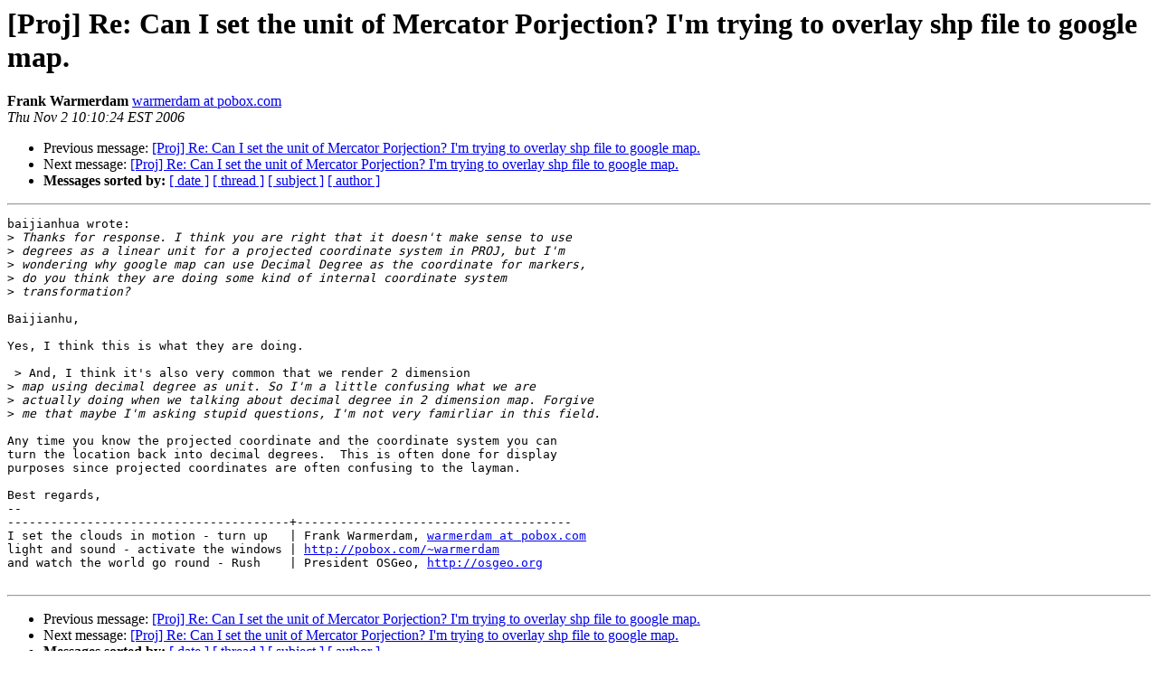

--- FILE ---
content_type: text/html
request_url: http://lists.maptools.org/pipermail/proj/2006-November/002612.html
body_size: 4284
content:
<!DOCTYPE HTML PUBLIC "-//W3C//DTD HTML 3.2//EN">
<HTML>
 <HEAD>
   <TITLE> [Proj] Re: Can I set the unit of Mercator Porjection? I'm	trying
	to	overlay shp file to google map.
   </TITLE>
   <LINK REL="Index" HREF="index.html" >
   <LINK REL="made" HREF="mailto:proj%40lists.maptools.org?Subject=%5BProj%5D%20Re%3A%20Can%20I%20set%20the%20unit%20of%20Mercator%20Porjection%3F%20I%27m%09trying%0A%09to%09overlay%20shp%20file%20to%20google%20map.&In-Reply-To=loom.20061102T142815-959%40post.gmane.org">
   <META NAME="robots" CONTENT="index,nofollow">
   <META http-equiv="Content-Type" content="text/html; charset=us-ascii">
   <LINK REL="Previous"  HREF="002609.html">
   <LINK REL="Next"  HREF="002622.html">
 </HEAD>
 <BODY BGCOLOR="#ffffff">
   <H1>[Proj] Re: Can I set the unit of Mercator Porjection? I'm	trying
	to	overlay shp file to google map.</H1>
    <B>Frank Warmerdam</B> 
    <A HREF="mailto:proj%40lists.maptools.org?Subject=%5BProj%5D%20Re%3A%20Can%20I%20set%20the%20unit%20of%20Mercator%20Porjection%3F%20I%27m%09trying%0A%09to%09overlay%20shp%20file%20to%20google%20map.&In-Reply-To=loom.20061102T142815-959%40post.gmane.org"
       TITLE="[Proj] Re: Can I set the unit of Mercator Porjection? I'm	trying
	to	overlay shp file to google map.">warmerdam at pobox.com
       </A><BR>
    <I>Thu Nov  2 10:10:24 EST 2006</I>
    <P><UL>
        <LI>Previous message: <A HREF="002609.html">[Proj] Re: Can I set the unit of Mercator Porjection? I'm
	trying	to	overlay shp file to google map.
</A></li>
        <LI>Next message: <A HREF="002622.html">[Proj] Re: Can I set the unit of Mercator Porjection?
	I'm	trying	to	overlay shp file to google map.
</A></li>
         <LI> <B>Messages sorted by:</B> 
              <a href="date.html#2612">[ date ]</a>
              <a href="thread.html#2612">[ thread ]</a>
              <a href="subject.html#2612">[ subject ]</a>
              <a href="author.html#2612">[ author ]</a>
         </LI>
       </UL>
    <HR>  
<!--beginarticle-->
<PRE>baijianhua wrote:
&gt;<i> Thanks for response. I think you are right that it doesn't make sense to use 
</I>&gt;<i> degrees as a linear unit for a projected coordinate system in PROJ, but I'm 
</I>&gt;<i> wondering why google map can use Decimal Degree as the coordinate for markers, 
</I>&gt;<i> do you think they are doing some kind of internal coordinate system 
</I>&gt;<i> transformation?
</I>
Baijianhu,

Yes, I think this is what they are doing.

 &gt; And, I think it's also very common that we render 2 dimension
&gt;<i> map using decimal degree as unit. So I'm a little confusing what we are 
</I>&gt;<i> actually doing when we talking about decimal degree in 2 dimension map. Forgive 
</I>&gt;<i> me that maybe I'm asking stupid questions, I'm not very famirliar in this field.
</I>
Any time you know the projected coordinate and the coordinate system you can
turn the location back into decimal degrees.  This is often done for display
purposes since projected coordinates are often confusing to the layman.

Best regards,
-- 
---------------------------------------+--------------------------------------
I set the clouds in motion - turn up   | Frank Warmerdam, <A HREF="http://lists.maptools.org/mailman/listinfo/proj">warmerdam at pobox.com</A>
light and sound - activate the windows | <A HREF="http://pobox.com/~warmerdam">http://pobox.com/~warmerdam</A>
and watch the world go round - Rush    | President OSGeo, <A HREF="http://osgeo.org">http://osgeo.org</A>

</PRE>


<!--endarticle-->
    <HR>
    <P><UL>
        <!--threads-->
	<LI>Previous message: <A HREF="002609.html">[Proj] Re: Can I set the unit of Mercator Porjection? I'm
	trying	to	overlay shp file to google map.
</A></li>
	<LI>Next message: <A HREF="002622.html">[Proj] Re: Can I set the unit of Mercator Porjection?
	I'm	trying	to	overlay shp file to google map.
</A></li>
         <LI> <B>Messages sorted by:</B> 
              <a href="date.html#2612">[ date ]</a>
              <a href="thread.html#2612">[ thread ]</a>
              <a href="subject.html#2612">[ subject ]</a>
              <a href="author.html#2612">[ author ]</a>
         </LI>
       </UL>

<hr>
<a href="http://lists.maptools.org/mailman/listinfo/proj">More information about the Proj
mailing list</a><br>
</body></html>
